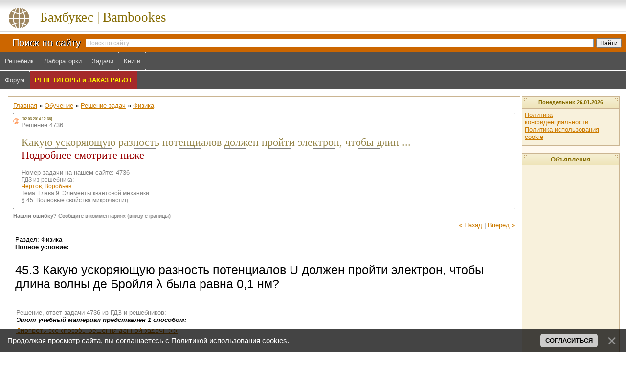

--- FILE ---
content_type: text/html; charset=UTF-8
request_url: https://bambookes.ru/stuff/reshenie_zadach/fizika/kakuju_uskorjajushhuju_raznost_potencialov_dolzhen_projti_ehlektron_chtoby_dlina_volny_de_brojlja/2-1-0-4736
body_size: 12145
content:
<html><head>




<meta name="viewport" content="width=device-width, initial-scale=1.0"><meta http-equiv="content-type" content="text/html; charset=UTF-8">
<title>Какую ускоряющую разность потенциалов должен пройти электрон, чтобы длина волны де Бройля была равна 0,1 нм?</title>

 <meta name="description" content="45.3 Какую ускоряющую разность потенциалов должен пройти электрон, чтобы длина волны де Бройля была равна 0,1 нм? - Чертов, Воробьев - условие и подробное решение задачи № 4736 бесплатно - bambookes.ru">





<link type="text/css" rel="stylesheet" href="/_st/my.css" />


	<link rel="stylesheet" href="/.s/src/base.min.css?v=221108" />
	<link rel="stylesheet" href="/.s/src/layer3.min.css?v=221108" />

	<script src="/.s/src/jquery-1.12.4.min.js"></script>
	
	<script src="/.s/src/uwnd.min.js?v=221108"></script>
	<script src="//s731.ucoz.net/cgi/uutils.fcg?a=uSD&ca=2&ug=999&isp=1&r=0.637826615993571"></script>
	<link rel="stylesheet" href="/.s/src/ulightbox/ulightbox.min.css" />
	<link rel="stylesheet" href="/.s/src/social.css" />
	<script src="/.s/src/ulightbox/ulightbox.min.js"></script>
	<script src="/.s/src/bottomInfo.min.js"></script>
	<script>
/* --- UCOZ-JS-DATA --- */
window.uCoz = {"sign":{"7253":"Начать слайд-шоу","230038":"Продолжая просмотр сайта, вы соглашаетесь с <a href=/index/cookiepolicy target=_blank >Политикой использования cookies</a>.","7287":"Перейти на страницу с фотографией.","5458":"Следующий","5255":"Помощник","7252":"Предыдущий","7251":"Запрошенный контент не может быть загружен. Пожалуйста, попробуйте позже.","7254":"Изменить размер","230039":"Согласиться","3125":"Закрыть"},"uLightboxType":1,"ssid":"273021002032720670531","bottomInfoData":[{"cookieKey":"cPolOk","id":"cookiePolicy","message":230038,"class":"","button":230039}],"module":"stuff","layerType":3,"site":{"id":"0baklan","host":"baklan.ucoz.ru","domain":"bambookes.ru"},"language":"ru","country":"US"};
/* --- UCOZ-JS-CODE --- */

		function eRateEntry(select, id, a = 65, mod = 'stuff', mark = +select.value, path = '', ajax, soc) {
			if (mod == 'shop') { path = `/${ id }/edit`; ajax = 2; }
			( !!select ? confirm(select.selectedOptions[0].textContent.trim() + '?') : true )
			&& _uPostForm('', { type:'POST', url:'/' + mod + path, data:{ a, id, mark, mod, ajax, ...soc } });
		}

		function updateRateControls(id, newRate) {
			let entryItem = self['entryID' + id] || self['comEnt' + id];
			let rateWrapper = entryItem.querySelector('.u-rate-wrapper');
			if (rateWrapper && newRate) rateWrapper.innerHTML = newRate;
			if (entryItem) entryItem.querySelectorAll('.u-rate-btn').forEach(btn => btn.remove())
		}
 function uSocialLogin(t) {
			var params = {"yandex":{"height":515,"width":870},"ok":{"height":390,"width":710},"vkontakte":{"width":790,"height":400},"facebook":{"height":520,"width":950},"google":{"height":600,"width":700}};
			var ref = escape(location.protocol + '//' + ('bambookes.ru' || location.hostname) + location.pathname + ((location.hash ? ( location.search ? location.search + '&' : '?' ) + 'rnd=' + Date.now() + location.hash : ( location.search || '' ))));
			window.open('/'+t+'?ref='+ref,'conwin','width='+params[t].width+',height='+params[t].height+',status=1,resizable=1,left='+parseInt((screen.availWidth/2)-(params[t].width/2))+',top='+parseInt((screen.availHeight/2)-(params[t].height/2)-20)+'screenX='+parseInt((screen.availWidth/2)-(params[t].width/2))+',screenY='+parseInt((screen.availHeight/2)-(params[t].height/2)-20));
			return false;
		}
		function TelegramAuth(user){
			user['a'] = 9; user['m'] = 'telegram';
			_uPostForm('', {type: 'POST', url: '/index/sub', data: user});
		}
function loginPopupForm(params = {}) { new _uWnd('LF', ' ', -250, -100, { closeonesc:1, resize:1 }, { url:'/index/40' + (params.urlParams ? '?'+params.urlParams : '') }) }
/* --- UCOZ-JS-END --- */
</script>

	<style>.UhideBlock{display:none; }</style>
	<script type="text/javascript">new Image().src = "//counter.yadro.ru/hit;noadsru?r"+escape(document.referrer)+(screen&&";s"+screen.width+"*"+screen.height+"*"+(screen.colorDepth||screen.pixelDepth))+";u"+escape(document.URL)+";"+Date.now();</script>
</head>

<body style="background: #FFFFFF; margin:0px; padding:0px;">
<div id="utbr8214" rel="s731"></div>

<!--U1ATOP1Z--><ins> </ins>

 <!-- END USER_COUNTRY = RU -->



<div style="position:relative; z-index:10000"> 
 <a href="javascript://" title="Вверх" style="position: fixed; bottom: 5px; left: 90%; display: none;" id="toTop">
 <img src="/js/up/up.png" border="0">
 </a> 
</div>

<script src="/js/up/scrol.js" type="text/javascript"></script>

<div style="position:relative"> 
 <div id="scrolling-img" style="position:fixed; top:48%; left:45%; z-index:9999; display:none;"> 
 <img src="/js/up/up.png" alt=""> 
 </div> 
</div>



 <script language="JavaScript" type="text/JavaScript">
 function theclick(x) { if (document.all) { if (event.button == 2) { return false; } } }
 document.onmousedown=theclick;
 document.ondragstart = ops;
 document.onselectstart = ops;
 document.oncontextmenu = ops;
 function ops() { return false; }
 </script>
 <script src="/js/unselectable.js"></script>
 <script>
 preventSelection(document);
 </script>

 
<style>
.poisk_po_site {font-weight:normal; font-size:20px; color:#ffffff; text-shadow:1px 1px 0px #000, 0px 0px 0px #fff;}
#ambn58582 {z-index:9}
img {max-width:100%}
.l_bottom {display:none;}
.studl a {display:inline-block; background-color:brown; padding:5px; border-radius:4px; font:12pt Tahoma; color:white; text-decoration:none; margin-bottom:5px;}
.foxford {display:none;}
.top {width:100%; display: table}
.top0 {display: table-row}
.top1 {display: table-cell; vertical-align: middle}
.top2 {display: table-cell; vertical-align: top}
.logo {background: url('/.s/t/271/1.gif') #FFF; font:20pt bold Verdana,Tahoma; height:69px}
.logo a:hover, .logo a:link, .logo a:active, .logo a:visited {color:#856B00;text-decoration:none; padding-top:20px; height:100%; display:block}
.searchlabel {width:162px; font-weight:normal; font-size:20px; color:#ffffff; text-shadow:1px 1px 0px #000, 0px 0px 0px #fff;}
.searchtable {background:#CC6600; border-radius:4px; width:100%; min-width: 300px;}
#close_ads {padding:5px; font-size:0.8em; width:570px; max-width:95%; font-weight:bold; text-align:right;}
 
@media only screen and (max-width : 800px) {
 .top {width:100%; display:block}
 .top0 {display:block;}
 .top1 {display:block;}
 .top2 {display:block; overflow: auto; text-align: center; width:100%}
 #close_ads {font-size:0.9em; padding:10px; text-align:center; width:95%}
}

@media only screen and (max-width : 600px) {
 .top2 {max-width: 600px;}
 .logo {font-size:14pt;} 
 .poisk_po_site {font-size: 13px; font-weight: bold;}
}
</style>

<div class="top">
 <div class="top0">
 <div class="top1">
 <div class="logo">
 <img src="/.s/t/271/2.gif" align=left border="0">
 <a href="/">Бамбукес | Bambookes</a>
 <br clear="all">
 </div>

 
 <table class="searchtable">
 <tr>
 <td class="searchlabel" valign="middle" align="right">
 <span class="poisk_po_site">Поиск по сайту</span>
 </td>
 
 <td>
 <div class="ya-site-form ya-site-form_inited_no" onclick="return {'action':'/index/poisk_na_sayte/0-5','arrow':false,'bg':'#CC6600','fontsize':12,'fg':'#000000','language':'ru','logo':'rb','publicname':'Поиск по сайту bambookes.ru','suggest':true,'target':'_self','tld':'ru','type':2,'usebigdictionary':true,'searchid':2116274,'webopt':false,'websearch':false,'input_fg':'#000000','input_bg':'#ffffff','input_fontStyle':'normal','input_fontWeight':'normal','input_placeholder':'Поиск по сайту','input_placeholderColor':'#b9b9b9','input_borderColor':'#7f9db9'}">
 <form action="https://yandex.ru/sitesearch" method="get" target="_self">
 <input type="hidden" name="searchid" value="2116274"/>
 <input type="hidden" name="l10n" value="ru"/><input type="hidden" name="reqenc" value=""/>
 <input type="text" name="text" value=""/><input type="submit" value="Найти"/>
 </form>
 </div>
 <style type="text/css">.ya-page_js_yes .ya-site-form_inited_no { display: none; }</style>
 <script type="text/javascript">(function(w,d,c){var s=d.createElement('script'),h=d.getElementsByTagName('script')[0],e=d.documentElement;if((' '+e.className+' ').indexOf(' ya-page_js_yes ')===-1){e.className+=' ya-page_js_yes';}s.type='text/javascript';s.async=true;s.charset='utf-8';s.src=(d.location.protocol==='https:'?'https:':'http:')+'//site.yandex.net/v2.0/js/all.js';h.parentNode.insertBefore(s,h);(w[c]||(w[c]=[])).push(function(){Ya.Site.Form.init()})})(window,document,'yandex_site_callbacks');</script>
 </td>
 </tr>
 </table>
 
 </div>
 
 <div class="top2">
 
 
 
 </div>
 </div>
</div>

<!--U1MENU1Z--><div class="divmenu">
 <div id="uNMenuDiv2" class="uMenuH">
 <ul class="uMenuRoot">
 <li><a href="/stuff/onlajn_reshebniki_gdz/5"><span>Решебник</span></a></li>
 <li><a href="/stuff/laboratornye_raboty/8"><span>Лабораторки</span></a></li>
 <li><a href="/stuff/reshenie_zadach/1"><span>Задачи</span></a></li>
 <li><a href="/load"><span>Книги</span></a></li>
 
 </ul>
 </div>
 
 <div style="clear:both;"></div>
</div>



<div class="divmenu"><div style="height:3px; background-color:white;">&nbsp;</div>
 <div id="uNMenuDiv2" class="uMenuH">
 <ul class="uMenuRoot">
 <li><a class="uMenuItemA" href="/forum"><span>Форум</span></a></li>
 <li><a target="_blank" href="/repetitory-zakaz-rabot.html" style="background-color:brown" id="repzak"><span><b style="color:yellow">РЕПЕТИТОРЫ и ЗАКАЗ РАБОТ</b></span></a></li>
 
 </ul>
 </div>
 
 <div style="clear:both;"></div>
</div>

<script>
setInterval(function(){var c=document.getElementById('repzak').style.backgroundColor; if (c=='brown') {c='#ff3333';} else {c='brown'} document.getElementById('repzak').style.backgroundColor=c;}, 500);
</script><!--/U1MENU1Z-->

<style> 
.interesnoe {background:#CBB592; padding:1px; max-width:200px !important}
.table {display:table; width:100%; background: #FFF9EF; }
.tr {display:table-row; width:100%;}
.left, .center, .right {display:table-cell; vertical-align: top;}
.left {width:0;}
.right {width:200px;}
.center {padding:0px 3px; background-color:white;}
.centerTable1 {padding:10px;}
.align_content {text-align: center;}
.r_recreativ{background: url('/.s/t/271/9.gif') center bottom no-repeat #F8F1DC;padding:5px 5px 10px 5px; border-top: 1px solid #CBB592}

@media only screen and (max-width : 975px) and (min-width : 801px) {
 .logo {font-size:14pt;}
 .searchlabel {width:120px}
 .poisk_po_site {font-size: 13px; font-weight: bold;}
 .centerTable1 {padding:5px;}
}

@media only screen and (max-width : 800px) and (min-width:601px) {
 /*.left {width:160px;}*/
 .foxford {display: block; }
 .table, .center, .r_recreativ {padding:0;margin:0;}
 .right {width:160px; padding:0; margin:0;}
 .center *{padding:0; margin:0;}
 .centerTable1 {padding:3px;}
 .align_content {text-align: left;}
 /*.center div{padding:0 0 0 4px;}*/
 /*.eBlock *{margin:0 -4px;}*/
 .eBlock{table-layout:fixed;}
}

@media only screen and (max-width: 600px) {
 .table, .tr, .center, .left, .right {padding:0; margin:0; 
 -moz-box-sizing: border-box; /* Для Firefox */ 
 -webkit-box-sizing: border-box; /* Для Safari и Chrome */
 box-sizing: border-box; /* Для IE и Opera */
 }

 .foxford {display: block; margin-top: 15px}
 .table {display: block;}
 .tr {display: block;}
/* .left{width:160px;}*/
 .hueta{width:100%;}
 .center {position: relative; z-index:10}
 .centerTable1 {padding:1px;}
 .right {width:50%; display: block; position:relative; right:-50%}
 .poisk_po_site {font-size: 14px;}
 /*.center div{padding:0 0 0 4px;}*/
 /*.eBlock *{margin:0 -4px;}*/
 .eBlock{table-layout:fixed;}
 .r_recreativ, .interesnoe {padding:0;margin:0}
 .right {table-layout:fixed; word-wrap: break-word; }
 .interesnoe {table-layout:fixed; word-wrap: break-word; }
}

@media only screen and (max-width: 450px) {
 .table, .tr, .center, .left, .right, .l_bottom, {padding:0; margin:0;
 -moz-box-sizing: border-box; /* Для Firefox */
 -webkit-box-sizing: border-box; /* Для Safari и Chrome */
 box-sizing: border-box; /* Для IE и Opera */
 }
 .table {display: block;}
 .tr {display: block;}
 .center {display: block; position: relative; z-index:10; width:100%;}
 .left, #ambn58582 {display:none}
 .foxford {display: block; ; margin-top: 10px}
 .l_bottom table {table-layout:fixed; word-wrap: break-word}
 .l_bottom * {padding:0; margin:0;}
 .l_bottom {display: inline-block; height: 700px; float:right; width:50%;}
 .l_bottom:after {clear:both;}
 .right {display: inline-block; float: left; position: relative; left:0; width:50%;}
 .right * {padding:0; margin:0}
 .align_content {text-align: left;}
 .poisk_po_site {font-size: 14px;}
 .eBlock ins {margin:0 -5px}
}

@media only screen and (max-width: 375px) {
 .divmenu a {padding: 0 7px;}
 a {line-height:30px}
 .searchlabel {width:140px}
 #bn_d640e45556 {overflow: auto;}
 .r_recreativ {padding:0;}
 .bn_d640e45556_img {width:120px; max-width:100%}
 #close_ads {font-size:1em; padding:15px;}
}
</style>


<script>
//document.write('<div align="center" style="margin:25px 0 15px 0; border:2px dashed red;"><a rel="nofollow" href="https://www.wisedeposit.com/?p=tovarz" target="_blank"><img src="/images/wd728x90.gif"></a></div>');
</script>
<style>a.adstext{display:inline-block; padding:15px; color:white; background-color:#ef5623; font-size:30pt; text-decoration:none; margin:15px; border-radius:5px;}
@media only screen and (max-width: 832px) {
a.adstext{font-size:24pt;}
}
@media only screen and (max-width: 678px) {
a.adstext{font-size:20pt;}
}
@media only screen and (max-width: 575px) {
a.adstext{font-size:16pt;}
}
</style>
<!--<div align=center><a href="/earn.html" class="adstext">Делись Интернетом и зарабатывай <b>$</b></a></div>-->

<div align=center>
 <div class="hueta"><!--/U1ATOP1Z-->

<!-- VK полноэкранный-->
 <ins class="mrg-tag" 
 data-ad-client="ad-1799013"
 data-ad-slot="1799013">
 </ins><script>(MRGtag = window.MRGtag || []).push({});</script> 
<!-- /VK полноэкранный-->










 


 


<table cellpadding="0" cellspacing="0" border="0" width="100%" style="padding-left: 0px; padding-right: 0px;"><tr><td class="align_content">
<!-- <middle> -->
<div class="table">
<div class="tr">
<div class="left">
<!--U1ALEFT1Z--><div align="center">
<!--тут реклама слева-->
<!--noindex--><div id="ambn58582"></div><!--/noindex-->
</div><!--/U1ALEFT1Z-->

</div>

<div class="center">
<table class="centerTable1" border="0" cellpadding="0" cellspacing="0" width="100%" style="border:1px solid #CBB592;">
<tr><td style="background:#FFFFFF;"><!-- <body> -->
<table border="0" cellpadding="0" cellspacing="0" width="100%">
<tr>

<td width="80%">
<a href="/"><!--<s5176>-->Главная<!--</s>--></a> &raquo; 
<a href="/stuff/"><!--<s5386>-->Обучение<!--</s>--></a> 
&raquo; <a href="/stuff/reshenie_zadach/1">Решение задач</a> &raquo; 
<a href="/stuff/reshenie_zadach/fizika/2">Физика</a>
</td>

<td align="right" style="white-space: nowrap;"></td>
</tr>
</table>
<hr>


<div class="eTitle" style="padding-bottom:3px;">
 



<div style="font-size:6pt">[02.03.2014 17:36]</div>
<header>

 
 <div style="color:gray; font-weight:normal;">Решение 4736:</div>
 <h1 style="font: 22px Tahoma;">
 
 <span style="border-bottom:1px dotted gray">
 
 Какую ускоряющую разность потенциалов должен пройти электрон, чтобы длин
 
 </span> ...<br>
 <span style="color:#990000;">Подробнее смотрите ниже</span>
 </h1>
 

 <!--U1TOPCENTR1Z--><!--/U1TOPCENTR1Z-->
 <div style="color:gray; font-weight:normal;">Номер задачи на нашем сайте: 4736</div>
 <div class="top1">

 
 ГДЗ из решебника:<div><a href="/stuff/10-1-0-6658">Чертов, Воробьев</a></div>
 Тема: 
 <!--str pos(OTHER1,%)-->
 Глава 9. Элементы квантовой механики.<br>
 § 45. Волновые свойства микрочастиц.
 <!--str pos(OTHER1,%)-->
 <!--other1-->


 </div>



 </div>
</header>


<hr>


<div style="padding-bottom:5px;color:gray; font-size:11px;"><b>Нашли ошибку?</b> <span style="text-shadow: 1px 0 #ccc;">Сообщите в комментариях (внизу страницы)</span>
</div>

<div style="float:right;" class="entPrevNext"><a href="javascript:;" onclick="location.assign('/stuff/2-0-0-4736-22')">&laquo; Назад</a> | <a href="javascript:;" onclick="location.assign('/stuff/2-0-1-4736-22')">Вперед &raquo;</a></div>


<table border="0" width="100%" cellspacing="0" cellpadding="0" class="eBlock">
<tr><td valign="top" colspan="2">
<main> 
<div style="text-align:jastify;">





 <a name="go">&nbsp;</a>
 <div>
 <div style="padding:0 4px; color:black;"><!--background:#f9f9f9;border:4px solid #ddd; border-radius:3px; -->
 Раздел: Физика<br> 
 <div style="font-weight:bold">Полное условие:</div>
 <h3 style="font-weight:normal">45.3 Какую ускоряющую разность потенциалов U должен пройти электрон, чтобы длина волны де Бройля λ была равна 0,1 нм?</h3> 
 </div></div>

 <div style="padding:0 6px; color:black;" itemscope itemtype="https://schema.org/ImageObject"><!--background:#f9f9f9;border:2px solid #ddd; border-radius:3px;-->

<div style="padding-top:10px; color:gray;" itemprop="name">Решение, ответ задачи 4736 из ГДЗ и решебников:</div>
<!-- <div style="color:green; padding:10px 10px"><b>Есть вопросы?</b> <span style="text-shadow: 1px 0 #ccc;">Задавайте их внизу страницы (в комментариях), подскажем ;)</span>
 </div>-->




<div align="center" id="abl" style="display:none;margin: 10px 0;color:red;font-family:Tahoma; font-size:0.8em">Для корректного отображения добавьте наш сайт в исключения блокировщика.
</div>
<script>$(window).load(function () {
 if ( $('ins')[0].innerHTML == '' ) {
 $('#abl').show();
 }
});</script>



 <!--SECTION_URL=/stuff/reshenie_zadach/1-->
 







 <div align="left">
 
 <i style="font-weight:bold">Этот учебный материал представлен 1 способом:</i>
 <div style="height:0.5em"></div>
 <a rel="nofollow" href="/index/0-365?p=2&p1=47362&p2=gif" target="_blank"><img border="0" src="/images/view_resh.gif"></a>
 <div></div>
 <!--AUTHOR_NAME-->







<script>function zoomresh(s) {if($(s).css('max-width')=='100%'){$(s).css('max-width',s.naturalWidth+'px');} else {$(s).css('max-width','100%');}}</script> 
 <div style="color:gray; margin:3em 0 2em 0;" onclick="zoomresh(document.getElementById('screen_img_4736'))"><img src="/zoom_in.jpg" align="left" style="margin-right:5px">Для просмотра в натуральную величину нажмите на картинку</div><div style="clear:both"></div>
 <img style="cursor:pointer; border:1px solid #e6e6e6; position:relative; z-index:999;" vspace="10" onclick="zoomresh(this)" id="screen_img_4736" alt="Какую ускоряющую разность потенциалов должен пройти электрон, чтобы длин..., Задача 4736, Физика" title="Какую ускоряющую разность потенциалов должен пройти электрон, чтобы длина волны де Бройля" src="/_sf/47/4736.gif" itemprop="contentUrl"><br>
 
<noindex><div id="bn_d0fbc4f934">
<!--тут реклама 1-->
 <!-- vk адаптивный-->
 <ins 
 class="mrg-tag"
 style="display:inline-block;width:auto;height:250px"
 data-ad-client="ad-1799009"
 data-ad-slot="1799009">
 </ins><script>(MRGtag = window.MRGtag || []).push({});</script>
 <!-- /vk адаптивный-->
</div>
</noindex>




 
<!--<a rel="nofollow" href="/index/0-365?p=2&p1=47362&p2=gif" target="_blank"><img border="0" src="/images/view_resh.gif"></a><br>
-->
 <!--AUTHOR_NAME_#2--> 
 </div>
 <!--<a href="" class="ulightbox" target="_blank" title="Нажмите, для просмотра в полном размере..."><img style="margin:0;padding:0;border:0;" src=""></a>
 -->
 

</div></div>
</main>
 



 <table width="100%"><tr><td width="1" align=center valign=middle>

 </td><td><div style="padding:10px 10px">
 <i style="color:gray;">Идея нашего сайта - развиваться в направлении помощи ученикам школ и студентам. 
 Мы размещаем задачи и решения к ним. Новые задачи, которые недавно добавляются на наш сайт, 
 временно могут не содержать решения, но очень скоро решение появится, т.к. администраторы следят 
 за этим. И если сегодня вы попали на наш сайт и не нашли решения, то 
 завтра уже к этой задаче может появится решение, а также и ко многим другим задачам. основной поток посетителей к нам - это 
 из поисковых систем при наборе запроса, содержащего условие задачи</i>
 </div>
 </td></tr></table>
<!--<div>39 + 4745 * 9473 = 44949424; 
11 - 4859= -4848
</div>-->

</td></tr>
<tr><td class="eDetails1" colspan="2">Счетчики: <b title="Просмотры">22782</b>
 | <!--<s3178>-->Добавил<!--</s>-->: <a href="javascript:;" rel="nofollow" onclick="window.open('/index/8-1', 'up1', 'scrollbars=1,top=0,left=0,resizable=1,width=700,height=375'); return false;">Admin</a>


</td></tr>
</table>
 







 



<table border="0" cellpadding="0" cellspacing="0" width="100%">
<tr><td width="60%" height="25" style="font: 18px Tahoma; color:#c03"><!--<s5183>-->Всего комментариев<!--</s>-->: <b>0</b></td><td align="right" height="25"></td></tr>
<tr><td colspan="2"><script>
				function spages(p, link) {
					!!link && location.assign(atob(link));
				}
			</script>
			<div id="comments"></div>
			<div id="newEntryT"></div>
			<div id="allEntries"></div>
			<div id="newEntryB"></div><script>
			
		Object.assign(uCoz.spam ??= {}, {
			config : {
				scopeID  : 0,
				idPrefix : 'comEnt',
			},
			sign : {
				spam            : 'Спам',
				notSpam         : 'Не спам',
				hidden          : 'Спам-сообщение скрыто.',
				shown           : 'Спам-сообщение показано.',
				show            : 'Показать',
				hide            : 'Скрыть',
				admSpam         : 'Разрешить жалобы',
				admSpamTitle    : 'Разрешить пользователям сайта помечать это сообщение как спам',
				admNotSpam      : 'Это не спам',
				admNotSpamTitle : 'Пометить как не-спам, запретить пользователям жаловаться на это сообщение',
			},
		})
		
		uCoz.spam.moderPanelNotSpamClick = function(elem) {
			var waitImg = $('<img align="absmiddle" src="/.s/img/fr/EmnAjax.gif">');
			var elem = $(elem);
			elem.find('img').hide();
			elem.append(waitImg);
			var messageID = elem.attr('data-message-id');
			var notSpam   = elem.attr('data-not-spam') ? 0 : 1; // invert - 'data-not-spam' should contain CURRENT 'notspam' status!

			$.post('/index/', {
				a          : 101,
				scope_id   : uCoz.spam.config.scopeID,
				message_id : messageID,
				not_spam   : notSpam
			}).then(function(response) {
				waitImg.remove();
				elem.find('img').show();
				if (response.error) {
					alert(response.error);
					return;
				}
				if (response.status == 'admin_message_not_spam') {
					elem.attr('data-not-spam', true).find('img').attr('src', '/.s/img/spamfilter/notspam-active.gif');
					$('#del-as-spam-' + messageID).hide();
				} else {
					elem.removeAttr('data-not-spam').find('img').attr('src', '/.s/img/spamfilter/notspam.gif');
					$('#del-as-spam-' + messageID).show();
				}
				//console.log(response);
			});

			return false;
		};

		uCoz.spam.report = function(scopeID, messageID, notSpam, callback, context) {
			return $.post('/index/', {
				a: 101,
				scope_id   : scopeID,
				message_id : messageID,
				not_spam   : notSpam
			}).then(function(response) {
				if (callback) {
					callback.call(context || window, response, context);
				} else {
					window.console && console.log && console.log('uCoz.spam.report: message #' + messageID, response);
				}
			});
		};

		uCoz.spam.reportDOM = function(event) {
			if (event.preventDefault ) event.preventDefault();
			var elem      = $(this);
			if (elem.hasClass('spam-report-working') ) return false;
			var scopeID   = uCoz.spam.config.scopeID;
			var messageID = elem.attr('data-message-id');
			var notSpam   = elem.attr('data-not-spam');
			var target    = elem.parents('.report-spam-target').eq(0);
			var height    = target.outerHeight(true);
			var margin    = target.css('margin-left');
			elem.html('<img src="/.s/img/wd/1/ajaxs.gif">').addClass('report-spam-working');

			uCoz.spam.report(scopeID, messageID, notSpam, function(response, context) {
				context.elem.text('').removeClass('report-spam-working');
				window.console && console.log && console.log(response); // DEBUG
				response.warning && window.console && console.warn && console.warn( 'uCoz.spam.report: warning: ' + response.warning, response );
				if (response.warning && !response.status) {
					// non-critical warnings, may occur if user reloads cached page:
					if (response.warning == 'already_reported' ) response.status = 'message_spam';
					if (response.warning == 'not_reported'     ) response.status = 'message_not_spam';
				}
				if (response.error) {
					context.target.html('<div style="height: ' + context.height + 'px; line-height: ' + context.height + 'px; color: red; font-weight: bold; text-align: center;">' + response.error + '</div>');
				} else if (response.status) {
					if (response.status == 'message_spam') {
						context.elem.text(uCoz.spam.sign.notSpam).attr('data-not-spam', '1');
						var toggle = $('#report-spam-toggle-wrapper-' + response.message_id);
						if (toggle.length) {
							toggle.find('.report-spam-toggle-text').text(uCoz.spam.sign.hidden);
							toggle.find('.report-spam-toggle-button').text(uCoz.spam.sign.show);
						} else {
							toggle = $('<div id="report-spam-toggle-wrapper-' + response.message_id + '" class="report-spam-toggle-wrapper" style="' + (context.margin ? 'margin-left: ' + context.margin : '') + '"><span class="report-spam-toggle-text">' + uCoz.spam.sign.hidden + '</span> <a class="report-spam-toggle-button" data-target="#' + uCoz.spam.config.idPrefix + response.message_id + '" href="javascript:;">' + uCoz.spam.sign.show + '</a></div>').hide().insertBefore(context.target);
							uCoz.spam.handleDOM(toggle);
						}
						context.target.addClass('report-spam-hidden').fadeOut('fast', function() {
							toggle.fadeIn('fast');
						});
					} else if (response.status == 'message_not_spam') {
						context.elem.text(uCoz.spam.sign.spam).attr('data-not-spam', '0');
						$('#report-spam-toggle-wrapper-' + response.message_id).fadeOut('fast');
						$('#' + uCoz.spam.config.idPrefix + response.message_id).removeClass('report-spam-hidden').show();
					} else if (response.status == 'admin_message_not_spam') {
						elem.text(uCoz.spam.sign.admSpam).attr('title', uCoz.spam.sign.admSpamTitle).attr('data-not-spam', '0');
					} else if (response.status == 'admin_message_spam') {
						elem.text(uCoz.spam.sign.admNotSpam).attr('title', uCoz.spam.sign.admNotSpamTitle).attr('data-not-spam', '1');
					} else {
						alert('uCoz.spam.report: unknown status: ' + response.status);
					}
				} else {
					context.target.remove(); // no status returned by the server - remove message (from DOM).
				}
			}, { elem: elem, target: target, height: height, margin: margin });

			return false;
		};

		uCoz.spam.handleDOM = function(within) {
			within = $(within || 'body');
			within.find('.report-spam-wrap').each(function() {
				var elem = $(this);
				elem.parent().prepend(elem);
			});
			within.find('.report-spam-toggle-button').not('.report-spam-handled').click(function(event) {
				if (event.preventDefault ) event.preventDefault();
				var elem    = $(this);
				var wrapper = elem.parents('.report-spam-toggle-wrapper');
				var text    = wrapper.find('.report-spam-toggle-text');
				var target  = elem.attr('data-target');
				target      = $(target);
				target.slideToggle('fast', function() {
					if (target.is(':visible')) {
						wrapper.addClass('report-spam-toggle-shown');
						text.text(uCoz.spam.sign.shown);
						elem.text(uCoz.spam.sign.hide);
					} else {
						wrapper.removeClass('report-spam-toggle-shown');
						text.text(uCoz.spam.sign.hidden);
						elem.text(uCoz.spam.sign.show);
					}
				});
				return false;
			}).addClass('report-spam-handled');
			within.find('.report-spam-remove').not('.report-spam-handled').click(function(event) {
				if (event.preventDefault ) event.preventDefault();
				var messageID = $(this).attr('data-message-id');
				del_item(messageID, 1);
				return false;
			}).addClass('report-spam-handled');
			within.find('.report-spam-btn').not('.report-spam-handled').click(uCoz.spam.reportDOM).addClass('report-spam-handled');
			window.console && console.log && console.log('uCoz.spam.handleDOM: done.');
			try { if (uCoz.manageCommentControls) { uCoz.manageCommentControls() } } catch(e) { window.console && console.log && console.log('manageCommentControls: fail.'); }

			return this;
		};
	
			uCoz.spam.handleDOM();
		</script></td></tr>

<tr><td colspan="2" align="center"></td></tr>
<tr><td colspan="2" height="10"></td></tr>
</table>


<table width="100%"><tr><td width="1">
 
</td><td valign="top" align=center><span style="font: 20px Tahoma; color:#c03">Добавить комментарий</span>

<div align="center" class="commReg"><!--<s5237>-->Добавлять комментарии могут только зарегистрированные пользователи.<!--</s>--><br>[ <a href="/register"><!--<s3089>-->Регистрация<!--</s>--></a> | <a href="javascript:;" rel="nofollow" onclick="loginPopupForm(); return false;"><!--<s3087>-->Вход<!--</s>--></a> ]</div>

</td></tr></table>

<!-- </body> --></td></tr></table>
</div>


 
<div class="right">
<!--U1ARIGHT1Z--><table border="0" cellpadding="2" cellspacing="1" style="background:#CBB592;" width="100%">
 <tr>
 <td align="center" style="background: url('/.s/t/271/8.gif') #F3ECCD; height: 23px; color: #856B00; font-size:8pt">
 <b>Понедельник 26.01.2026</b>
 </td>
 </tr>

 <tr>
 <td style="background: url('/.s/t/271/9.gif') center bottom no-repeat #F8F1DC;padding:5px 5px 10px 5px;">
 <div style="color:#9D8933;">
 
 
 <div id="uidLogForm" class="auth-block" align="center"><a href="javascript:;" onclick="window.open('https://login.uid.me/?site=0baklan&ref='+escape(location.protocol + '//' + ('bambookes.ru' || location.hostname) + location.pathname + ((location.hash ? ( location.search ? location.search + '&' : '?' ) + 'rnd=' + Date.now() + location.hash : ( location.search || '' )))),'uidLoginWnd','width=580,height=450,resizable=yes,titlebar=yes');return false;" class="login-with uid" title="Войти через uID" rel="nofollow"><i></i></a><a href="javascript:;" onclick="return uSocialLogin('vkontakte');" data-social="vkontakte" class="login-with vkontakte" title="Войти через ВКонтакте" rel="nofollow"><i></i></a><a href="javascript:;" onclick="return uSocialLogin('facebook');" data-social="facebook" class="login-with facebook" title="Войти через Facebook" rel="nofollow"><i></i></a><a href="javascript:;" onclick="return uSocialLogin('yandex');" data-social="yandex" class="login-with yandex" title="Войти через Яндекс" rel="nofollow"><i></i></a><a href="javascript:;" onclick="return uSocialLogin('google');" data-social="google" class="login-with google" title="Войти через Google" rel="nofollow"><i></i></a><a href="javascript:;" onclick="return uSocialLogin('ok');" data-social="ok" class="login-with ok" title="Войти через Одноклассники" rel="nofollow"><i></i></a></div>
 <div><a href="/index/policy=1" target=_blank>Политика конфиденциальности</a><br><a href="/index/cookiepolicy" target=_blank>Политика использования cookie</a></div>
 
 
 </div>
 </td>
 </tr>
</table>
<br />



<table class="interesnoe" cellpadding="0" cellspacing="0" border="0" width="100%">
 <tr>
 <td align="center" style="background: url('/.s/t/271/8.gif') #F3ECCD; height: 23px; color: #856B00;">
 <b>Объявления</b>
 </td>
 </tr>

 <tr>
 <td class="r_recreativ">
 <noindex>
 <div id="goobn"><!-- 160*600 -->

 <!--рекомендательный VK-->
 <ins 
 class="mrg-tag"
 style="display:block;width:100%;text-decoration:none;"
 data-ad-client="ad-1796091"
 data-ad-slot="1796091">
 </ins><script>(MRGtag = window.MRGtag || []).push({});</script>
<!--/рекомендательный ВК-->

 <!--COLUMN VK-->
 <ins class="mrg-tag" 
 style="display:inline-block;width:160px;height:600px" 
 data-ad-client="ad-1796093" 
 data-ad-slot="1796093">
 </ins><script>(MRGtag = window.MRGtag || []).push({});</script> 
 <!--/COLUMN VK-->
 
 <!-- sticky VK для мобильных-->
 <ins class="trg-b-banner floating"
 style="display:inline-block;"
 data-ad-client="ad-1798956"
 data-ad-slot="1798956">
 </ins><script>(MRGtag = window.MRGtag || []).push({});</script>
 <!-- /sticky VK для мобильных-->

 </div>
 </noindex>
 </td>
 </tr>
</table><!--/U1ARIGHT1Z-->
</div>

 <!--
<div class="l_bottom">

 <table border="0" cellpadding="2" cellspacing="1" style="background:#CBB592;position: relative; z-index:10" width="100%">
 <tr><td align="center" style="background: url('/.s/t/271/8.gif') #F3ECCD; height: 23px; color: #856B00;"><b>Подтяни знания</b></td></tr>
 <tr><td style="background: url('/.s/t/271/9.gif') center bottom no-repeat #F8F1DC;padding:5px 5px 10px 5px;">
 </td></tr>
 </table>
</div>-->

</div>
</div>
<!-- </middle> -->
</td></tr></table>
<!--U1BFOOTER1Z--></div>
</div>



 <style>
 #repzak_hide {
 padding:4px; display:none; position:fixed; top:0; right:0; z-index:999999;
 animation: 1.2s ease-in-out 0s 3 running trambling-animation;
 }
 @keyframes trambling-animation {
 0%, 50%, 100% {
 transform: rotate(0deg);
 }
 10%, 30% {
 transform: rotate(-10deg);
 }
 20%, 40% {
 transform: rotate(10deg);
 }
 }
 </style>

<div id="repzak_hide">
 <a href="/repetitory-zakaz-rabot.html" target=_blank style="border:1px solid white; display:inline-block; border-radius:4px; background-color:#50c64b; padding:6px; color:white; font-size:13pt;">
Обратиться за помощью в учебе
 </a>
</div>

<script>
//document.write('<div id="repzak_hide"><a rel="nofollow" href="https://edgrmtracking.com?rid=b11b776b99127fe9" target=_blank style="border:1px solid white; display:inline-block; border-radius:4px; background-color:#50c64b; padding:6px; color:white; font-size:13pt;">Решить вопрос / задачу по ФОТО</a></div>');


window.addEventListener('scroll', function() {
 repzak = document.getElementById('repzak');
 repzak_ = repzak.getBoundingClientRect();
 Y = repzak_.top;
 H = repzak_.height;
 
 if(Y+H < 0) {
 document.getElementById('repzak_hide').style.display = 'inline-block';
 }
 else{
 document.getElementById('repzak_hide').style.display = 'none';
 }
});
</script>


<div style="margin:0 180px 10px 180px;">
 <div class="divmenu">
 <div id="uNMenuDiv2" class="uMenuH"><ul class="uMenuRoot">
<li><a  href="/load/9" ><span>Репетиторы, Заказ работ</span></a></li>
<li><a  href="/stuff/onlajn_reshebniki_gdz/5" ><span>Решебники</span></a></li>
<li><a  href="/stuff/laboratornye_raboty/8" ><span>Лабораторные</span></a></li>
<li><a  href="/stuff/reshenie_zadach/1" ><span>Задачи</span></a></li>
<li><a  href="/load" ><span>Книги</span></a></li>
<li><a  href="/forum" ><span>Форум</span></a></li></ul></div>
 <div style="clear:both;"></div>
 </div>
</div>



 <noindex>
 <table align="center">
 <tr>
 <td>
 <!--LiveInternet counter-->
 <script type="text/javascript">document.write("<a href='//www.liveinternet.ru/click' "+"target=_blank><img src='//counter.yadro.ru/hit?t38.2;r"+escape(document.referrer)+((typeof(screen)=="undefined")?"":";s"+screen.width+"*"+screen.height+"*"+(screen.colorDepth?screen.colorDepth:screen.pixelDepth))+";u"+escape(document.URL)+";h"+escape(document.title.substring(0,150))+";"+Math.random()+"' alt='' title='LiveInternet' "+"border='0' width='31' height='31'><\/a>")</script>
 <!--/LiveInternet-->
 </td>
 
 <td>
 
 </td>
 </tr>
 </table>
 </noindex>


<br />
<table border="0" cellpadding="4" cellspacing="0" width="100%" style="background: url('/.s/t/271/10.gif')" height="102">
 <tr>
 <td align="center" height="36">
 Copyright BamBookes &copy; 2026
 </td>
 </tr>
 
 <tr>
 <td align="center" height="58">
<a href="/index/policy=1">Политика конфиденциальности</a> | <a href="/index/cookiepolicy">Политика использования cookie</a>
 </td>
 </tr>

 <tr>
 <td align="center" height="8">
 
 </td>
 </tr>
</table><!--/U1BFOOTER1Z--></body></html>
<!-- 0.13381 (s731) -->